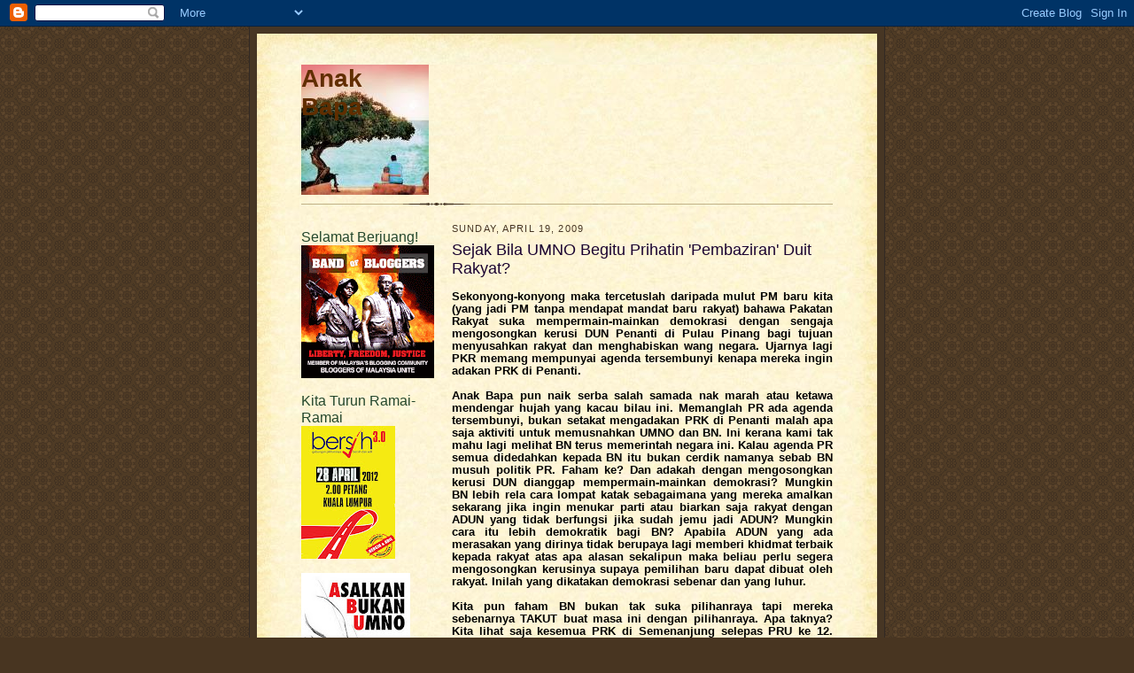

--- FILE ---
content_type: text/html; charset=UTF-8
request_url: https://anakbapa.blogspot.com/2009/04/sejak-bila-umno-begitu-prihatin.html
body_size: 12857
content:
<!DOCTYPE html>
<html dir='ltr'>
<head>
<link href='https://www.blogger.com/static/v1/widgets/2944754296-widget_css_bundle.css' rel='stylesheet' type='text/css'/>
<meta content='text/html; charset=UTF-8' http-equiv='Content-Type'/>
<meta content='blogger' name='generator'/>
<link href='https://anakbapa.blogspot.com/favicon.ico' rel='icon' type='image/x-icon'/>
<link href='http://anakbapa.blogspot.com/2009/04/sejak-bila-umno-begitu-prihatin.html' rel='canonical'/>
<link rel="alternate" type="application/atom+xml" title="Anak Bapa - Atom" href="https://anakbapa.blogspot.com/feeds/posts/default" />
<link rel="alternate" type="application/rss+xml" title="Anak Bapa - RSS" href="https://anakbapa.blogspot.com/feeds/posts/default?alt=rss" />
<link rel="service.post" type="application/atom+xml" title="Anak Bapa - Atom" href="https://www.blogger.com/feeds/4370688591206197187/posts/default" />

<link rel="alternate" type="application/atom+xml" title="Anak Bapa - Atom" href="https://anakbapa.blogspot.com/feeds/5359031404604235698/comments/default" />
<!--Can't find substitution for tag [blog.ieCssRetrofitLinks]-->
<meta content='http://anakbapa.blogspot.com/2009/04/sejak-bila-umno-begitu-prihatin.html' property='og:url'/>
<meta content='Sejak Bila UMNO Begitu Prihatin &#39;Pembaziran&#39; Duit Rakyat?' property='og:title'/>
<meta content='Sekonyong-konyong maka tercetuslah daripada mulut PM baru kita (yang jadi PM tanpa mendapat mandat baru rakyat) bahawa Pakatan Rakyat suka m...' property='og:description'/>
<title>Anak Bapa: Sejak Bila UMNO Begitu Prihatin 'Pembaziran' Duit Rakyat?</title>
<style id='page-skin-1' type='text/css'><!--
/*
-----------------------------------------------------
Blogger Template Style Sheet
Name:     Scribe
Date:     27 Feb 2004
Updated by: Blogger Team
------------------------------------------------------ */
/* Defaults
----------------------------------------------- */
body {
margin:0;
padding:0;
font-size: small;
text-align:center;
color:#473624;
line-height:1.3em;
background:#483521 url("https://resources.blogblog.com/blogblog/data/scribe/bg.gif") repeat;
}
blockquote {
font-style:italic;
padding:0 32px;
line-height:1.6;
margin-top:0;
margin-right:0;
margin-bottom:.6em;
margin-left:0;
}
p {
margin:0;
padding:0;
}
abbr, acronym {
cursor:help;
font-style:normal;
}
code {
font-size: 90%;
white-space:normal;
color:#666;
}
hr {display:none;}
img {border:0;}
/* Link styles */
a:link {
color:#396695;
text-decoration:underline;
}
a:visited {
color: #396695;
text-decoration:underline;
}
a:hover {
color: #396695;
text-decoration:underline;
}
a:active {
color: #396695;
}
/* Layout
----------------------------------------------- */
#outer-wrapper {
background-color:#473624;
border-left:1px solid #332A24;
border-right:1px solid #332A24;
width:700px;
margin:0px auto;
padding:8px;
text-align:center;
font: normal bold 97% Trebuchet, Trebuchet MS, Arial, sans-serif;
}
#main-top {
width:700px;
height:49px;
background:#FFF3DB url("https://resources.blogblog.com/blogblog/data/scribe/bg_paper_top.jpg") no-repeat top left;
margin:0px;
padding:0px;
display:block;
}
#main-bot {
width:700px;
height:81px;
background:#FFF3DB url("https://resources.blogblog.com/blogblog/data/scribe/bg_paper_bot.jpg") no-repeat top left;
margin:0;
padding:0;
display:block;
}
#wrap2 {
width:700px;
background:#FFF3DB url("https://resources.blogblog.com/blogblog/data/scribe/bg_paper_mid.jpg") repeat-y;
margin-top: -14px;
margin-right: 0px;
margin-bottom: 0px;
margin-left: 0px;
text-align:left;
display:block;
}
#wrap3 {
padding:0 50px;
}
.Header {
}
h1 {
margin:0;
padding-top:0;
padding-right:0;
padding-bottom:6px;
padding-left:0;
font: normal bold 219% Trebuchet, Trebuchet MS, Arial, sans-serif;
color: #612e00;
}
h1 a:link {
text-decoration:none;
color: #612e00;
}
h1 a:visited {
text-decoration:none;
}
h1 a:hover {
border:0;
text-decoration:none;
}
.Header .description {
margin:0;
padding:0;
line-height:1.5em;
color: #242647;
font: italic normal 100% Georgia, Times New Roman, sans-serif;
}
#sidebar-wrapper {
clear:left;
}
#main {
width:430px;
float:right;
padding:8px 0;
margin:0;
word-wrap: break-word; /* fix for long text breaking sidebar float in IE */
overflow: hidden;     /* fix for long non-text content breaking IE sidebar float */
}
#sidebar {
width:150px;
float:left;
padding:8px 0;
margin:0;
word-wrap: break-word; /* fix for long text breaking sidebar float in IE */
overflow: hidden;     /* fix for long non-text content breaking IE sidebar float */
}
#footer {
clear:both;
background:url("https://resources.blogblog.com/blogblog/data/scribe/divider.gif") no-repeat top left;
padding-top:10px;
_padding-top:6px; /* IE Windows target */
}
#footer p {
line-height:1.5em;
font-size:75%;
}
/* Typography :: Main entry
----------------------------------------------- */
h2.date-header {
font-weight:normal;
text-transform:uppercase;
letter-spacing:.1em;
font-size:90%;
margin:0;
padding:0;
}
.post {
margin-top:8px;
margin-right:0;
margin-bottom:24px;
margin-left:0;
}
.post h3 {
font-weight:normal;
font-size:140%;
color:#1b0431;
margin:0;
padding:0;
}
.post h3 a {
color: #1b0431;
}
.post-body p {
line-height:1.5em;
margin-top:0;
margin-right:0;
margin-bottom:.6em;
margin-left:0;
}
.post-footer {
font-family: Verdana, sans-serif;
font-size:74%;
border-top:1px solid #BFB186;
padding-top:6px;
}
.post-footer a {
margin-right: 6px;
}
.post ul {
margin:0;
padding:0;
}
.post li {
line-height:1.5em;
list-style:none;
background:url("https://resources.blogblog.com/blogblog/data/scribe/list_icon.gif") no-repeat left .3em;
vertical-align:top;
padding-top: 0;
padding-right: 0;
padding-bottom: .6em;
padding-left: 17px;
margin:0;
}
.feed-links {
clear: both;
line-height: 2.5em;
}
#blog-pager-newer-link {
float: left;
}
#blog-pager-older-link {
float: right;
}
#blog-pager {
text-align: center;
}
/* Typography :: Sidebar
----------------------------------------------- */
.sidebar h2 {
margin:0;
padding:0;
color:#24472c;
font: normal normal 150% Trebuchet, Trebuchet MS, Arial, sans-serif;
}
.sidebar h2 img {
margin-bottom:-4px;
}
.sidebar .widget {
font-size:86%;
margin-top:6px;
margin-right:0;
margin-bottom:12px;
margin-left:0;
padding:0;
line-height: 1.4em;
}
.sidebar ul li {
list-style: none;
margin:0;
}
.sidebar ul {
margin-left: 0;
padding-left: 0;
}
/* Comments
----------------------------------------------- */
#comments {}
#comments h4 {
font-weight:normal;
font-size:120%;
color:#29303B;
margin:0;
padding:0;
}
#comments-block {
line-height:1.5em;
}
.comment-author {
background:url("https://resources.blogblog.com/blogblog/data/scribe/list_icon.gif") no-repeat 2px .35em;
margin:.5em 0 0;
padding-top:0;
padding-right:0;
padding-bottom:0;
padding-left:20px;
font-weight:bold;
}
.comment-body {
margin:0;
padding-top:0;
padding-right:0;
padding-bottom:0;
padding-left:20px;
}
.comment-body p {
font-size:100%;
margin-top:0;
margin-right:0;
margin-bottom:.2em;
margin-left:0;
}
.comment-footer {
color:#29303B;
font-size:74%;
margin:0 0 10px;
padding-top:0;
padding-right:0;
padding-bottom:.75em;
padding-left:20px;
}
.comment-footer a:link {
color:#473624;
text-decoration:underline;
}
.comment-footer a:visited {
color:#716E6C;
text-decoration:underline;
}
.comment-footer a:hover {
color:#956839;
text-decoration:underline;
}
.comment-footer a:active {
color:#956839;
text-decoration:none;
}
.deleted-comment {
font-style:italic;
color:gray;
}
/* Profile
----------------------------------------------- */
#main .profile-data {
display:inline;
}
.profile-datablock, .profile-textblock {
margin-top:0;
margin-right:0;
margin-bottom:4px;
margin-left:0;
}
.profile-data {
margin:0;
padding-top:0;
padding-right:8px;
padding-bottom:0;
padding-left:0;
text-transform:uppercase;
letter-spacing:.1em;
font-size:90%;
color:#211104;
}
.profile-img {
float: left;
margin-top: 0;
margin-right: 5px;
margin-bottom: 5px;
margin-left: 0;
border:1px solid #A2907D;
padding:2px;
}
#header .widget, #main .widget {
margin-bottom:12px;
padding-bottom:12px;
}
#header {
background:url("https://resources.blogblog.com/blogblog/data/scribe/divider.gif") no-repeat bottom left;
}
/** Page structure tweaks for layout editor wireframe */
body#layout #outer-wrapper {
margin-top: 0;
padding-top: 0;
}
body#layout #wrap2,
body#layout #wrap3 {
margin-top: 0;
}
body#layout #main-top {
display:none;
}

--></style>
<link href='https://www.blogger.com/dyn-css/authorization.css?targetBlogID=4370688591206197187&amp;zx=e0a0028f-4c2d-49bd-90e3-5a4a98963493' media='none' onload='if(media!=&#39;all&#39;)media=&#39;all&#39;' rel='stylesheet'/><noscript><link href='https://www.blogger.com/dyn-css/authorization.css?targetBlogID=4370688591206197187&amp;zx=e0a0028f-4c2d-49bd-90e3-5a4a98963493' rel='stylesheet'/></noscript>
<meta name='google-adsense-platform-account' content='ca-host-pub-1556223355139109'/>
<meta name='google-adsense-platform-domain' content='blogspot.com'/>

<!-- data-ad-client=ca-pub-8394015680640767 -->

</head>
<body>
<div class='navbar section' id='navbar'><div class='widget Navbar' data-version='1' id='Navbar1'><script type="text/javascript">
    function setAttributeOnload(object, attribute, val) {
      if(window.addEventListener) {
        window.addEventListener('load',
          function(){ object[attribute] = val; }, false);
      } else {
        window.attachEvent('onload', function(){ object[attribute] = val; });
      }
    }
  </script>
<div id="navbar-iframe-container"></div>
<script type="text/javascript" src="https://apis.google.com/js/platform.js"></script>
<script type="text/javascript">
      gapi.load("gapi.iframes:gapi.iframes.style.bubble", function() {
        if (gapi.iframes && gapi.iframes.getContext) {
          gapi.iframes.getContext().openChild({
              url: 'https://www.blogger.com/navbar/4370688591206197187?po\x3d5359031404604235698\x26origin\x3dhttps://anakbapa.blogspot.com',
              where: document.getElementById("navbar-iframe-container"),
              id: "navbar-iframe"
          });
        }
      });
    </script><script type="text/javascript">
(function() {
var script = document.createElement('script');
script.type = 'text/javascript';
script.src = '//pagead2.googlesyndication.com/pagead/js/google_top_exp.js';
var head = document.getElementsByTagName('head')[0];
if (head) {
head.appendChild(script);
}})();
</script>
</div></div>
<div id='outer-wrapper'>
<div id='main-top'></div>
<!-- placeholder for image -->
<div id='wrap2'><div id='wrap3'>
<div class='header section' id='header'><div class='widget Header' data-version='1' id='Header1'>
<div id='header-inner' style='background-image: url("https://blogger.googleusercontent.com/img/b/R29vZ2xl/AVvXsEi_4oE_GlOkBL8jJRAX_UpgYoALT3TeKkTAIhsMwaztLol7I6U7saYyYVFCt5jrr0aXwHzQCJrt4SgR0UuSNw7Z1fJaBvhD5chCOhMpgbNxaiXVImTLyD4zIy46Bhz_Y8TRhfoCOuXF2ZE/s1600/images_father+and+son.jpg"); background-position: left; width: 144px; min-height: 147px; _height: 147px; background-repeat: no-repeat; '>
<div class='titlewrapper' style='background: transparent'>
<h1 class='title' style='background: transparent; border-width: 0px'>
<a href='https://anakbapa.blogspot.com/'>
Anak Bapa
</a>
</h1>
</div>
<div class='descriptionwrapper'>
<p class='description'><span>
</span></p>
</div>
</div>
</div></div>
<div id='crosscol-wrapper' style='text-align:center'>
<div class='crosscol no-items section' id='crosscol'></div>
</div>
<div id='sidebar-wrapper'>
<div class='sidebar section' id='sidebar'><div class='widget Image' data-version='1' id='Image4'>
<h2>Selamat Berjuang!</h2>
<div class='widget-content'>
<img alt='Selamat Berjuang!' height='150' id='Image4_img' src='https://blogger.googleusercontent.com/img/b/R29vZ2xl/AVvXsEjA0w-ZjJpYuQi0LYARmzCVyl9kwq8b0ZSebUw2Wx6VB8ImH0xh78mi0PaCjRzS33Jq25QTaPuH9g14E_cgc6yJTEiqxlHUADdwbYHf8I7Veb7nvrMwR-fRIFo5RRrtpehCroBojDmB82M/s150/band3.gif' width='150'/>
<br/>
</div>
<div class='clear'></div>
</div><div class='widget Image' data-version='1' id='Image5'>
<h2>Kita Turun Ramai-Ramai</h2>
<div class='widget-content'>
<img alt='Kita Turun Ramai-Ramai' height='150' id='Image5_img' src='https://blogger.googleusercontent.com/img/b/R29vZ2xl/AVvXsEj6x05ktTykO0U0XRtrNYsMBE25qznRxnALILnKrSTTtw3ZJE1IdWnScXV4XYRLXocZi8Fdx9By2-hsHlocWH_n0zuzXEu92PQbjDTmGuHI_OhvkvxRGvFuPaCBkCu_-w7LjxUWEhEEpB8/s150/bersih+3.jpg' width='106'/>
<br/>
</div>
<div class='clear'></div>
</div><div class='widget Image' data-version='1' id='Image3'>
<div class='widget-content'>
<img alt='' height='150' id='Image3_img' src='https://blogger.googleusercontent.com/img/b/R29vZ2xl/AVvXsEgL1aQ_LMjWX9fzrF5OgiAn-8GOkGmMy0PZiiUaMBpyZpN1-pqXgSS_kn0sSNbAPcGJT84JkXEH-YjdijAIvPOBEgpBLYHoBu2OPWocdug5Kasn_s8Pr1F5rzcc6u083-BW4Ab0tkmu-O0/s150/ABU+%281%29.jpg' width='123'/>
<br/>
</div>
<div class='clear'></div>
</div><div class='widget Image' data-version='1' id='Image1'>
<h2>Nostalgia .....</h2>
<div class='widget-content'>
<img alt='Nostalgia .....' height='118' id='Image1_img' src='https://blogger.googleusercontent.com/img/b/R29vZ2xl/AVvXsEigMYIUeEBYKutIFw5rG1qwwDCLUS1nsKwgfZXbwGe3klNe9Id2IEXpK-du_5zUGus1z7fUNcr9JOuBKCSgrmIH1BOoBpabD1owebec0X1cJnCqt4hHimVt3pgrv5Ys0bvbNwSKpRCeaM8/s150/images1.jpg' width='115'/>
<br/>
<span class='caption'>..... kesederhanaan Tok Guru Nik Aziz kekal terpahat di dalam sanubari .....</span>
</div>
<div class='clear'></div>
</div><div class='widget Feed' data-version='1' id='Feed3'>
<h2>Harakah Daily</h2>
<div class='widget-content' id='Feed3_feedItemListDisplay'>
<span style='filter: alpha(25); opacity: 0.25;'>
<a href='http://www.harakahdaily.net/v2/index.php?format=feed&type=rss'>Loading...</a>
</span>
</div>
<div class='clear'></div>
</div><div class='widget Feed' data-version='1' id='Feed1'>
<h2>Malaysiakini</h2>
<div class='widget-content' id='Feed1_feedItemListDisplay'>
<span style='filter: alpha(25); opacity: 0.25;'>
<a href='http://www.malaysiakini.com/feeds/my/news.xml'>Loading...</a>
</span>
</div>
<div class='clear'></div>
</div><div class='widget Feed' data-version='1' id='Feed2'>
<h2>Malaysia Today</h2>
<div class='widget-content' id='Feed2_feedItemListDisplay'>
<span style='filter: alpha(25); opacity: 0.25;'>
<a href='http://malaysia-today.net/index.php?format=feed&type=rss'>Loading...</a>
</span>
</div>
<div class='clear'></div>
</div><div class='widget Feed' data-version='1' id='Feed4'>
<h2>Detik Daily</h2>
<div class='widget-content' id='Feed4_feedItemListDisplay'>
<span style='filter: alpha(25); opacity: 0.25;'>
<a href='http://www.detikdaily.net/v5/backend.php'>Loading...</a>
</span>
</div>
<div class='clear'></div>
</div><div class='widget BloggerButton' data-version='1' id='BloggerButton1'>
<div class='widget-content'>
<a href='https://www.blogger.com'><img alt='Powered By Blogger' src='https://www.blogger.com/buttons/blogger-powerby-blue.gif'/></a>
<div class='clear'></div>
</div>
</div><div class='widget Image' data-version='1' id='Image2'>
<div class='widget-content'>
<img alt='' height='110' id='Image2_img' src='https://blogger.googleusercontent.com/img/b/R29vZ2xl/AVvXsEhZJ85K_YyiElyQnMDm20L_WqSDsqMK9mjxr8PdBEzTER5CeTE2_NZlxmZeszCTO1twje7yU136bJnuVp9yq8y_-H8L3yXJdEdra0ZT_Y-0X5XkJP5_aDYqu9zzjA7qhHhrhx00Ix4cqBs/s150/bloggerslogo_2_sep07.jpg' width='150'/>
<br/>
</div>
<div class='clear'></div>
</div>
<div class='widget Text' data-version='1' id='Text1'>
<h2 class='title'>Teruskan Bicara Demi Negara</h2>
<div class='widget-content'>
Bicara Hak Semua<br/>Kebebasan Bersuara Menjamin Kesuburan Demokrasi<br/>Utarakan Tanpa Ada Rasa Bimbang dan Gentar<br/>Kekuatan Hujah Tanda Kematangan Fikiran<br/>Kekerasan dan Penindasan Tanda Kelesuan Jiwa<br/>Setiap Kita Akan Dipertanggungjawabkan<br/>Berani Kata Berani Jawab<br/>
</div>
<div class='clear'></div>
</div><div class='widget BlogArchive' data-version='1' id='BlogArchive1'>
<h2>Arkib</h2>
<div class='widget-content'>
<div id='ArchiveList'>
<div id='BlogArchive1_ArchiveList'>
<ul class='hierarchy'>
<li class='archivedate collapsed'>
<a class='toggle' href='javascript:void(0)'>
<span class='zippy'>

        &#9658;&#160;
      
</span>
</a>
<a class='post-count-link' href='https://anakbapa.blogspot.com/2012/'>
2012
</a>
<span class='post-count' dir='ltr'>(15)</span>
<ul class='hierarchy'>
<li class='archivedate collapsed'>
<a class='toggle' href='javascript:void(0)'>
<span class='zippy'>

        &#9658;&#160;
      
</span>
</a>
<a class='post-count-link' href='https://anakbapa.blogspot.com/2012/06/'>
June
</a>
<span class='post-count' dir='ltr'>(1)</span>
</li>
</ul>
<ul class='hierarchy'>
<li class='archivedate collapsed'>
<a class='toggle' href='javascript:void(0)'>
<span class='zippy'>

        &#9658;&#160;
      
</span>
</a>
<a class='post-count-link' href='https://anakbapa.blogspot.com/2012/05/'>
May
</a>
<span class='post-count' dir='ltr'>(2)</span>
</li>
</ul>
<ul class='hierarchy'>
<li class='archivedate collapsed'>
<a class='toggle' href='javascript:void(0)'>
<span class='zippy'>

        &#9658;&#160;
      
</span>
</a>
<a class='post-count-link' href='https://anakbapa.blogspot.com/2012/04/'>
April
</a>
<span class='post-count' dir='ltr'>(2)</span>
</li>
</ul>
<ul class='hierarchy'>
<li class='archivedate collapsed'>
<a class='toggle' href='javascript:void(0)'>
<span class='zippy'>

        &#9658;&#160;
      
</span>
</a>
<a class='post-count-link' href='https://anakbapa.blogspot.com/2012/03/'>
March
</a>
<span class='post-count' dir='ltr'>(3)</span>
</li>
</ul>
<ul class='hierarchy'>
<li class='archivedate collapsed'>
<a class='toggle' href='javascript:void(0)'>
<span class='zippy'>

        &#9658;&#160;
      
</span>
</a>
<a class='post-count-link' href='https://anakbapa.blogspot.com/2012/02/'>
February
</a>
<span class='post-count' dir='ltr'>(3)</span>
</li>
</ul>
<ul class='hierarchy'>
<li class='archivedate collapsed'>
<a class='toggle' href='javascript:void(0)'>
<span class='zippy'>

        &#9658;&#160;
      
</span>
</a>
<a class='post-count-link' href='https://anakbapa.blogspot.com/2012/01/'>
January
</a>
<span class='post-count' dir='ltr'>(4)</span>
</li>
</ul>
</li>
</ul>
<ul class='hierarchy'>
<li class='archivedate collapsed'>
<a class='toggle' href='javascript:void(0)'>
<span class='zippy'>

        &#9658;&#160;
      
</span>
</a>
<a class='post-count-link' href='https://anakbapa.blogspot.com/2011/'>
2011
</a>
<span class='post-count' dir='ltr'>(12)</span>
<ul class='hierarchy'>
<li class='archivedate collapsed'>
<a class='toggle' href='javascript:void(0)'>
<span class='zippy'>

        &#9658;&#160;
      
</span>
</a>
<a class='post-count-link' href='https://anakbapa.blogspot.com/2011/07/'>
July
</a>
<span class='post-count' dir='ltr'>(2)</span>
</li>
</ul>
<ul class='hierarchy'>
<li class='archivedate collapsed'>
<a class='toggle' href='javascript:void(0)'>
<span class='zippy'>

        &#9658;&#160;
      
</span>
</a>
<a class='post-count-link' href='https://anakbapa.blogspot.com/2011/06/'>
June
</a>
<span class='post-count' dir='ltr'>(2)</span>
</li>
</ul>
<ul class='hierarchy'>
<li class='archivedate collapsed'>
<a class='toggle' href='javascript:void(0)'>
<span class='zippy'>

        &#9658;&#160;
      
</span>
</a>
<a class='post-count-link' href='https://anakbapa.blogspot.com/2011/05/'>
May
</a>
<span class='post-count' dir='ltr'>(1)</span>
</li>
</ul>
<ul class='hierarchy'>
<li class='archivedate collapsed'>
<a class='toggle' href='javascript:void(0)'>
<span class='zippy'>

        &#9658;&#160;
      
</span>
</a>
<a class='post-count-link' href='https://anakbapa.blogspot.com/2011/04/'>
April
</a>
<span class='post-count' dir='ltr'>(1)</span>
</li>
</ul>
<ul class='hierarchy'>
<li class='archivedate collapsed'>
<a class='toggle' href='javascript:void(0)'>
<span class='zippy'>

        &#9658;&#160;
      
</span>
</a>
<a class='post-count-link' href='https://anakbapa.blogspot.com/2011/03/'>
March
</a>
<span class='post-count' dir='ltr'>(1)</span>
</li>
</ul>
<ul class='hierarchy'>
<li class='archivedate collapsed'>
<a class='toggle' href='javascript:void(0)'>
<span class='zippy'>

        &#9658;&#160;
      
</span>
</a>
<a class='post-count-link' href='https://anakbapa.blogspot.com/2011/02/'>
February
</a>
<span class='post-count' dir='ltr'>(2)</span>
</li>
</ul>
<ul class='hierarchy'>
<li class='archivedate collapsed'>
<a class='toggle' href='javascript:void(0)'>
<span class='zippy'>

        &#9658;&#160;
      
</span>
</a>
<a class='post-count-link' href='https://anakbapa.blogspot.com/2011/01/'>
January
</a>
<span class='post-count' dir='ltr'>(3)</span>
</li>
</ul>
</li>
</ul>
<ul class='hierarchy'>
<li class='archivedate collapsed'>
<a class='toggle' href='javascript:void(0)'>
<span class='zippy'>

        &#9658;&#160;
      
</span>
</a>
<a class='post-count-link' href='https://anakbapa.blogspot.com/2010/'>
2010
</a>
<span class='post-count' dir='ltr'>(60)</span>
<ul class='hierarchy'>
<li class='archivedate collapsed'>
<a class='toggle' href='javascript:void(0)'>
<span class='zippy'>

        &#9658;&#160;
      
</span>
</a>
<a class='post-count-link' href='https://anakbapa.blogspot.com/2010/12/'>
December
</a>
<span class='post-count' dir='ltr'>(9)</span>
</li>
</ul>
<ul class='hierarchy'>
<li class='archivedate collapsed'>
<a class='toggle' href='javascript:void(0)'>
<span class='zippy'>

        &#9658;&#160;
      
</span>
</a>
<a class='post-count-link' href='https://anakbapa.blogspot.com/2010/11/'>
November
</a>
<span class='post-count' dir='ltr'>(4)</span>
</li>
</ul>
<ul class='hierarchy'>
<li class='archivedate collapsed'>
<a class='toggle' href='javascript:void(0)'>
<span class='zippy'>

        &#9658;&#160;
      
</span>
</a>
<a class='post-count-link' href='https://anakbapa.blogspot.com/2010/10/'>
October
</a>
<span class='post-count' dir='ltr'>(6)</span>
</li>
</ul>
<ul class='hierarchy'>
<li class='archivedate collapsed'>
<a class='toggle' href='javascript:void(0)'>
<span class='zippy'>

        &#9658;&#160;
      
</span>
</a>
<a class='post-count-link' href='https://anakbapa.blogspot.com/2010/09/'>
September
</a>
<span class='post-count' dir='ltr'>(6)</span>
</li>
</ul>
<ul class='hierarchy'>
<li class='archivedate collapsed'>
<a class='toggle' href='javascript:void(0)'>
<span class='zippy'>

        &#9658;&#160;
      
</span>
</a>
<a class='post-count-link' href='https://anakbapa.blogspot.com/2010/08/'>
August
</a>
<span class='post-count' dir='ltr'>(5)</span>
</li>
</ul>
<ul class='hierarchy'>
<li class='archivedate collapsed'>
<a class='toggle' href='javascript:void(0)'>
<span class='zippy'>

        &#9658;&#160;
      
</span>
</a>
<a class='post-count-link' href='https://anakbapa.blogspot.com/2010/07/'>
July
</a>
<span class='post-count' dir='ltr'>(4)</span>
</li>
</ul>
<ul class='hierarchy'>
<li class='archivedate collapsed'>
<a class='toggle' href='javascript:void(0)'>
<span class='zippy'>

        &#9658;&#160;
      
</span>
</a>
<a class='post-count-link' href='https://anakbapa.blogspot.com/2010/06/'>
June
</a>
<span class='post-count' dir='ltr'>(2)</span>
</li>
</ul>
<ul class='hierarchy'>
<li class='archivedate collapsed'>
<a class='toggle' href='javascript:void(0)'>
<span class='zippy'>

        &#9658;&#160;
      
</span>
</a>
<a class='post-count-link' href='https://anakbapa.blogspot.com/2010/05/'>
May
</a>
<span class='post-count' dir='ltr'>(4)</span>
</li>
</ul>
<ul class='hierarchy'>
<li class='archivedate collapsed'>
<a class='toggle' href='javascript:void(0)'>
<span class='zippy'>

        &#9658;&#160;
      
</span>
</a>
<a class='post-count-link' href='https://anakbapa.blogspot.com/2010/04/'>
April
</a>
<span class='post-count' dir='ltr'>(6)</span>
</li>
</ul>
<ul class='hierarchy'>
<li class='archivedate collapsed'>
<a class='toggle' href='javascript:void(0)'>
<span class='zippy'>

        &#9658;&#160;
      
</span>
</a>
<a class='post-count-link' href='https://anakbapa.blogspot.com/2010/03/'>
March
</a>
<span class='post-count' dir='ltr'>(3)</span>
</li>
</ul>
<ul class='hierarchy'>
<li class='archivedate collapsed'>
<a class='toggle' href='javascript:void(0)'>
<span class='zippy'>

        &#9658;&#160;
      
</span>
</a>
<a class='post-count-link' href='https://anakbapa.blogspot.com/2010/02/'>
February
</a>
<span class='post-count' dir='ltr'>(5)</span>
</li>
</ul>
<ul class='hierarchy'>
<li class='archivedate collapsed'>
<a class='toggle' href='javascript:void(0)'>
<span class='zippy'>

        &#9658;&#160;
      
</span>
</a>
<a class='post-count-link' href='https://anakbapa.blogspot.com/2010/01/'>
January
</a>
<span class='post-count' dir='ltr'>(6)</span>
</li>
</ul>
</li>
</ul>
<ul class='hierarchy'>
<li class='archivedate expanded'>
<a class='toggle' href='javascript:void(0)'>
<span class='zippy toggle-open'>

        &#9660;&#160;
      
</span>
</a>
<a class='post-count-link' href='https://anakbapa.blogspot.com/2009/'>
2009
</a>
<span class='post-count' dir='ltr'>(38)</span>
<ul class='hierarchy'>
<li class='archivedate collapsed'>
<a class='toggle' href='javascript:void(0)'>
<span class='zippy'>

        &#9658;&#160;
      
</span>
</a>
<a class='post-count-link' href='https://anakbapa.blogspot.com/2009/12/'>
December
</a>
<span class='post-count' dir='ltr'>(4)</span>
</li>
</ul>
<ul class='hierarchy'>
<li class='archivedate collapsed'>
<a class='toggle' href='javascript:void(0)'>
<span class='zippy'>

        &#9658;&#160;
      
</span>
</a>
<a class='post-count-link' href='https://anakbapa.blogspot.com/2009/11/'>
November
</a>
<span class='post-count' dir='ltr'>(7)</span>
</li>
</ul>
<ul class='hierarchy'>
<li class='archivedate collapsed'>
<a class='toggle' href='javascript:void(0)'>
<span class='zippy'>

        &#9658;&#160;
      
</span>
</a>
<a class='post-count-link' href='https://anakbapa.blogspot.com/2009/09/'>
September
</a>
<span class='post-count' dir='ltr'>(4)</span>
</li>
</ul>
<ul class='hierarchy'>
<li class='archivedate collapsed'>
<a class='toggle' href='javascript:void(0)'>
<span class='zippy'>

        &#9658;&#160;
      
</span>
</a>
<a class='post-count-link' href='https://anakbapa.blogspot.com/2009/08/'>
August
</a>
<span class='post-count' dir='ltr'>(2)</span>
</li>
</ul>
<ul class='hierarchy'>
<li class='archivedate collapsed'>
<a class='toggle' href='javascript:void(0)'>
<span class='zippy'>

        &#9658;&#160;
      
</span>
</a>
<a class='post-count-link' href='https://anakbapa.blogspot.com/2009/07/'>
July
</a>
<span class='post-count' dir='ltr'>(3)</span>
</li>
</ul>
<ul class='hierarchy'>
<li class='archivedate collapsed'>
<a class='toggle' href='javascript:void(0)'>
<span class='zippy'>

        &#9658;&#160;
      
</span>
</a>
<a class='post-count-link' href='https://anakbapa.blogspot.com/2009/06/'>
June
</a>
<span class='post-count' dir='ltr'>(4)</span>
</li>
</ul>
<ul class='hierarchy'>
<li class='archivedate collapsed'>
<a class='toggle' href='javascript:void(0)'>
<span class='zippy'>

        &#9658;&#160;
      
</span>
</a>
<a class='post-count-link' href='https://anakbapa.blogspot.com/2009/05/'>
May
</a>
<span class='post-count' dir='ltr'>(5)</span>
</li>
</ul>
<ul class='hierarchy'>
<li class='archivedate expanded'>
<a class='toggle' href='javascript:void(0)'>
<span class='zippy toggle-open'>

        &#9660;&#160;
      
</span>
</a>
<a class='post-count-link' href='https://anakbapa.blogspot.com/2009/04/'>
April
</a>
<span class='post-count' dir='ltr'>(5)</span>
<ul class='posts'>
<li><a href='https://anakbapa.blogspot.com/2009/04/ekoran-tulisan-nik-abduh-awas-perangkap.html'>Ekoran Tulisan Nik Abduh: Awas Perangkap UMNO</a></li>
<li><a href='https://anakbapa.blogspot.com/2009/04/apa-yang-dr-mahathir-nak-lagi.html'>Apa Yang Dr. Mahathir Nak Lagi?</a></li>
<li><a href='https://anakbapa.blogspot.com/2009/04/sejak-bila-umno-begitu-prihatin.html'>Sejak Bila UMNO Begitu Prihatin &#39;Pembaziran&#39; Duit ...</a></li>
<li><a href='https://anakbapa.blogspot.com/2009/04/pas-kelana-jaya-dan-isu-kepimpinan.html'>PAS Kelana Jaya dan Isu Kepimpinan Ulama</a></li>
<li><a href='https://anakbapa.blogspot.com/2009/04/najib-perdana-menteri-sabah-dan-sarawak.html'>Najib Perdana Menteri Sabah dan Sarawak?</a></li>
</ul>
</li>
</ul>
<ul class='hierarchy'>
<li class='archivedate collapsed'>
<a class='toggle' href='javascript:void(0)'>
<span class='zippy'>

        &#9658;&#160;
      
</span>
</a>
<a class='post-count-link' href='https://anakbapa.blogspot.com/2009/03/'>
March
</a>
<span class='post-count' dir='ltr'>(3)</span>
</li>
</ul>
<ul class='hierarchy'>
<li class='archivedate collapsed'>
<a class='toggle' href='javascript:void(0)'>
<span class='zippy'>

        &#9658;&#160;
      
</span>
</a>
<a class='post-count-link' href='https://anakbapa.blogspot.com/2009/01/'>
January
</a>
<span class='post-count' dir='ltr'>(1)</span>
</li>
</ul>
</li>
</ul>
<ul class='hierarchy'>
<li class='archivedate collapsed'>
<a class='toggle' href='javascript:void(0)'>
<span class='zippy'>

        &#9658;&#160;
      
</span>
</a>
<a class='post-count-link' href='https://anakbapa.blogspot.com/2008/'>
2008
</a>
<span class='post-count' dir='ltr'>(50)</span>
<ul class='hierarchy'>
<li class='archivedate collapsed'>
<a class='toggle' href='javascript:void(0)'>
<span class='zippy'>

        &#9658;&#160;
      
</span>
</a>
<a class='post-count-link' href='https://anakbapa.blogspot.com/2008/12/'>
December
</a>
<span class='post-count' dir='ltr'>(2)</span>
</li>
</ul>
<ul class='hierarchy'>
<li class='archivedate collapsed'>
<a class='toggle' href='javascript:void(0)'>
<span class='zippy'>

        &#9658;&#160;
      
</span>
</a>
<a class='post-count-link' href='https://anakbapa.blogspot.com/2008/11/'>
November
</a>
<span class='post-count' dir='ltr'>(2)</span>
</li>
</ul>
<ul class='hierarchy'>
<li class='archivedate collapsed'>
<a class='toggle' href='javascript:void(0)'>
<span class='zippy'>

        &#9658;&#160;
      
</span>
</a>
<a class='post-count-link' href='https://anakbapa.blogspot.com/2008/10/'>
October
</a>
<span class='post-count' dir='ltr'>(1)</span>
</li>
</ul>
<ul class='hierarchy'>
<li class='archivedate collapsed'>
<a class='toggle' href='javascript:void(0)'>
<span class='zippy'>

        &#9658;&#160;
      
</span>
</a>
<a class='post-count-link' href='https://anakbapa.blogspot.com/2008/09/'>
September
</a>
<span class='post-count' dir='ltr'>(4)</span>
</li>
</ul>
<ul class='hierarchy'>
<li class='archivedate collapsed'>
<a class='toggle' href='javascript:void(0)'>
<span class='zippy'>

        &#9658;&#160;
      
</span>
</a>
<a class='post-count-link' href='https://anakbapa.blogspot.com/2008/08/'>
August
</a>
<span class='post-count' dir='ltr'>(3)</span>
</li>
</ul>
<ul class='hierarchy'>
<li class='archivedate collapsed'>
<a class='toggle' href='javascript:void(0)'>
<span class='zippy'>

        &#9658;&#160;
      
</span>
</a>
<a class='post-count-link' href='https://anakbapa.blogspot.com/2008/07/'>
July
</a>
<span class='post-count' dir='ltr'>(4)</span>
</li>
</ul>
<ul class='hierarchy'>
<li class='archivedate collapsed'>
<a class='toggle' href='javascript:void(0)'>
<span class='zippy'>

        &#9658;&#160;
      
</span>
</a>
<a class='post-count-link' href='https://anakbapa.blogspot.com/2008/06/'>
June
</a>
<span class='post-count' dir='ltr'>(4)</span>
</li>
</ul>
<ul class='hierarchy'>
<li class='archivedate collapsed'>
<a class='toggle' href='javascript:void(0)'>
<span class='zippy'>

        &#9658;&#160;
      
</span>
</a>
<a class='post-count-link' href='https://anakbapa.blogspot.com/2008/05/'>
May
</a>
<span class='post-count' dir='ltr'>(8)</span>
</li>
</ul>
<ul class='hierarchy'>
<li class='archivedate collapsed'>
<a class='toggle' href='javascript:void(0)'>
<span class='zippy'>

        &#9658;&#160;
      
</span>
</a>
<a class='post-count-link' href='https://anakbapa.blogspot.com/2008/04/'>
April
</a>
<span class='post-count' dir='ltr'>(9)</span>
</li>
</ul>
<ul class='hierarchy'>
<li class='archivedate collapsed'>
<a class='toggle' href='javascript:void(0)'>
<span class='zippy'>

        &#9658;&#160;
      
</span>
</a>
<a class='post-count-link' href='https://anakbapa.blogspot.com/2008/03/'>
March
</a>
<span class='post-count' dir='ltr'>(1)</span>
</li>
</ul>
<ul class='hierarchy'>
<li class='archivedate collapsed'>
<a class='toggle' href='javascript:void(0)'>
<span class='zippy'>

        &#9658;&#160;
      
</span>
</a>
<a class='post-count-link' href='https://anakbapa.blogspot.com/2008/02/'>
February
</a>
<span class='post-count' dir='ltr'>(7)</span>
</li>
</ul>
<ul class='hierarchy'>
<li class='archivedate collapsed'>
<a class='toggle' href='javascript:void(0)'>
<span class='zippy'>

        &#9658;&#160;
      
</span>
</a>
<a class='post-count-link' href='https://anakbapa.blogspot.com/2008/01/'>
January
</a>
<span class='post-count' dir='ltr'>(5)</span>
</li>
</ul>
</li>
</ul>
<ul class='hierarchy'>
<li class='archivedate collapsed'>
<a class='toggle' href='javascript:void(0)'>
<span class='zippy'>

        &#9658;&#160;
      
</span>
</a>
<a class='post-count-link' href='https://anakbapa.blogspot.com/2007/'>
2007
</a>
<span class='post-count' dir='ltr'>(33)</span>
<ul class='hierarchy'>
<li class='archivedate collapsed'>
<a class='toggle' href='javascript:void(0)'>
<span class='zippy'>

        &#9658;&#160;
      
</span>
</a>
<a class='post-count-link' href='https://anakbapa.blogspot.com/2007/12/'>
December
</a>
<span class='post-count' dir='ltr'>(7)</span>
</li>
</ul>
<ul class='hierarchy'>
<li class='archivedate collapsed'>
<a class='toggle' href='javascript:void(0)'>
<span class='zippy'>

        &#9658;&#160;
      
</span>
</a>
<a class='post-count-link' href='https://anakbapa.blogspot.com/2007/11/'>
November
</a>
<span class='post-count' dir='ltr'>(7)</span>
</li>
</ul>
<ul class='hierarchy'>
<li class='archivedate collapsed'>
<a class='toggle' href='javascript:void(0)'>
<span class='zippy'>

        &#9658;&#160;
      
</span>
</a>
<a class='post-count-link' href='https://anakbapa.blogspot.com/2007/10/'>
October
</a>
<span class='post-count' dir='ltr'>(9)</span>
</li>
</ul>
<ul class='hierarchy'>
<li class='archivedate collapsed'>
<a class='toggle' href='javascript:void(0)'>
<span class='zippy'>

        &#9658;&#160;
      
</span>
</a>
<a class='post-count-link' href='https://anakbapa.blogspot.com/2007/09/'>
September
</a>
<span class='post-count' dir='ltr'>(10)</span>
</li>
</ul>
</li>
</ul>
</div>
</div>
<div class='clear'></div>
</div>
</div><div class='widget LinkList' data-version='1' id='LinkList1'>
<h2>Laman Web Dan Blog Kegemaran</h2>
<div class='widget-content'>
<ul>
<li><a href='http://www.anwaribrahimblog.com/'>Anwar Ibrahim</a></li>
<li><a href='http://www.harakahdaily.net/'>Harakahdaily</a></li>
<li><a href='http://www.husammusa.com/'>Husam Musa</a></li>
<li><a href='http://www.islamonline.net/'>Islam Online</a></li>
<li><a href='http://www.kadirjasin.blogspot.com/'>Kadir Jasin</a></li>
<li><a href='http://www.khalidsamad.com/'>Khalid Samad</a></li>
<li><a href='http://kickdefella.wordpress.com/'>Kickdefella</a></li>
<li><a href='http://www.klpos.com/index.php'>KL Post</a></li>
<li><a href='http://www.marhaendaily.net/v1/index.html'>Laman Marhaen</a></li>
<li><a href='http://malaysia-today.net/'>Malaysia Today</a></li>
<li><a href='http://www.malaysiawaves.com/'>Malaysia Waves</a></li>
<li><a href='http://www.malaysiakini.com/'>Malaysiakini</a></li>
<li><a href='http://penarikbeca.blogspot.com/'>Penarik Beca</a></li>
<li><a href='http://www.wargamarhaen.blogspot.com/'>Rakyat Marhaen</a></li>
<li><a href='http://www.spymelayu.blogspot.com/'>Spy Melayu</a></li>
<li><a href='http://www.themalaysianinsider.com/'>The Malaysian Insider</a></li>
<li><a href='http://g-82.blogspot.com/'>Wan Jie</a></li>
<li><a href='http://zorro-zorro-unmasked.blogspot.com/'>Zorro Unmasked</a></li>
</ul>
<div class='clear'></div>
</div>
</div><div class='widget Profile' data-version='1' id='Profile1'>
<h2>Tentang Saya</h2>
<div class='widget-content'>
<a href='https://www.blogger.com/profile/08341436339107200077'><img alt='My photo' class='profile-img' height='80' src='//blogger.googleusercontent.com/img/b/R29vZ2xl/AVvXsEh6qzPc2yDaNnLnQtjrTXzUgpJY7fnWBf-HulG7yOtTYD0pISEWqWeWzH6Om541c7YZyzSwTi26u9k9mWwSm7oezw_nMq9W_J-tW2vsGI2EEkYXS8_m50IsocXv9491yw/s320/father+and+son_3.jpg' width='55'/></a>
<dl class='profile-datablock'>
<dt class='profile-data'>
<a class='profile-name-link g-profile' href='https://www.blogger.com/profile/08341436339107200077' rel='author' style='background-image: url(//www.blogger.com/img/logo-16.png);'>
Anak Bapa
</a>
</dt>
<dd class='profile-textblock'>Saya insan yang kerdil dengan sedikit sumbangan kepada kebebasan bersuara yang penuh pertanggungjawaban. Teruskan berbicara dengan lembut dan berfakta dan bukan dengan kata-kata hina dan nista .....</dd>
</dl>
<a class='profile-link' href='https://www.blogger.com/profile/08341436339107200077' rel='author'>View my complete profile</a>
<div class='clear'></div>
</div>
</div></div>
</div>
<div class='main section' id='main'><div class='widget Blog' data-version='1' id='Blog1'>
<div class='blog-posts hfeed'>

          <div class="date-outer">
        
<h2 class='date-header'><span>Sunday, April 19, 2009</span></h2>

          <div class="date-posts">
        
<div class='post-outer'>
<div class='post hentry uncustomized-post-template' itemprop='blogPost' itemscope='itemscope' itemtype='http://schema.org/BlogPosting'>
<meta content='4370688591206197187' itemprop='blogId'/>
<meta content='5359031404604235698' itemprop='postId'/>
<a name='5359031404604235698'></a>
<h3 class='post-title entry-title' itemprop='name'>
Sejak Bila UMNO Begitu Prihatin 'Pembaziran' Duit Rakyat?
</h3>
<div class='post-header'>
<div class='post-header-line-1'></div>
</div>
<div class='post-body entry-content' id='post-body-5359031404604235698' itemprop='description articleBody'>
<div align="justify"><br /><span style="font-family:arial;color:#000000;">Sekonyong-konyong maka tercetuslah daripada mulut PM baru kita (yang jadi PM tanpa mendapat mandat baru rakyat) bahawa Pakatan Rakyat suka mempermain-mainkan demokrasi dengan sengaja mengosongkan kerusi DUN Penanti di Pulau Pinang bagi tujuan menyusahkan rakyat dan menghabiskan wang negara. Ujarnya lagi PKR memang mempunyai agenda tersembunyi kenapa mereka ingin adakan PRK di Penanti.<br /><br />Anak Bapa pun naik serba salah samada nak marah atau ketawa mendengar hujah yang kacau bilau ini. Memanglah PR ada agenda tersembunyi, bukan setakat mengadakan PRK di Penanti malah apa saja aktiviti untuk memusnahkan UMNO dan BN. Ini kerana kami tak mahu lagi melihat BN terus memerintah negara ini. Kalau agenda PR semua didedahkan kepada BN itu bukan cerdik namanya sebab BN musuh politik PR. Faham ke? Dan adakah dengan mengosongkan kerusi DUN dianggap mempermain-mainkan demokrasi? Mungkin BN lebih rela cara lompat katak sebagaimana yang mereka amalkan sekarang jika ingin menukar parti atau biarkan saja rakyat dengan ADUN yang tidak berfungsi jika sudah jemu jadi ADUN? Mungkin cara itu lebih demokratik bagi BN? Apabila ADUN yang ada merasakan yang dirinya tidak berupaya lagi memberi khidmat terbaik kepada rakyat atas apa alasan sekalipun maka beliau perlu segera mengosongkan kerusinya supaya pemilihan baru dapat dibuat oleh rakyat. Inilah yang dikatakan demokrasi sebenar dan yang luhur.<br /><br />Kita pun faham BN bukan tak suka pilihanraya tapi mereka sebenarnya TAKUT buat masa ini dengan pilihanraya. Apa taknya? Kita lihat saja kesemua PRK di Semenanjung selepas PRU ke 12. Semua telah dimenangi oleh PR dengan majoriti yang bertambah. Di kawasan yang 50%:50% komposisi Melayu dan kaum lain pun menang dan di kawasan yang Melayu lebih ramai daripada kaum lain (Bukit Gantang Melayu 63% dan Kuala Terengganu Melayu lebih 90%) pun PR menang! Jadi kawasan yang macam mana yang selamat untuk BN ketika ini?<br /><br />Jadi alasan yang tinggal ialah pilihanraya ini tidak perlu dan ia hanya menghabiskan duit rakyat. Aisehman! Sejak bila yang UMNO begitu prihatin tentang kononnya pembaziran duit rakyat? Wang negara yang berbilion-bilion jumlahnya mereka agih-agihkan kepada kroni mereka dalam bentuk projek mega dan mewah, rasuah yang dikutip sehingga ratusan juta, dan perbelanjaan untuk kemewahan hidup anak beranak mereka yang tidak pernah ada had, itu tak pernah diambil peduli. Segala teguran yang dibuat oleh PR mereka buat-buat pekak. Agenda memewahkan anak beranak kroni mereka tetap berterusan &#8220;business as usual&#8221; dulu, kini dan selamanya. Jadi tak usah bercakap membazirkan duit rakyat apabila demokrasi perlu kita julang kerana manfaatnya akan kembali kepada rakyat. Tetapi apa yang pasti, projek-projek mewah dan rasuah tidak akan memanfaatkan rakyat teramai. Ia hanya untuk suku sakat UMNO dan BN memuaskan nafsu serakah mereka saja!<br /><br /><em><span style="color:#3333ff;"><strong>Anak Bapa:</strong> Kali pertama kita lihat BN kecut perut berdepan dengan PR. Macamana PM baru yang cakap berdegar-degar tapi tak berani berdepan dengan rakyat. Kalau dengan rakyat beliau takut, Najib ni nak jadi PM untuk siapa atau untuk apa?  </span></em></span></div>
<div style='clear: both;'></div>
</div>
<div class='post-footer'>
<div class='post-footer-line post-footer-line-1'>
<span class='post-author vcard'>
Posted by
<span class='fn' itemprop='author' itemscope='itemscope' itemtype='http://schema.org/Person'>
<meta content='https://www.blogger.com/profile/08341436339107200077' itemprop='url'/>
<a class='g-profile' href='https://www.blogger.com/profile/08341436339107200077' rel='author' title='author profile'>
<span itemprop='name'>Anak Bapa</span>
</a>
</span>
</span>
<span class='post-timestamp'>
at
<meta content='http://anakbapa.blogspot.com/2009/04/sejak-bila-umno-begitu-prihatin.html' itemprop='url'/>
<a class='timestamp-link' href='https://anakbapa.blogspot.com/2009/04/sejak-bila-umno-begitu-prihatin.html' rel='bookmark' title='permanent link'><abbr class='published' itemprop='datePublished' title='2009-04-19T18:54:00+08:00'>4/19/2009</abbr></a>
</span>
<span class='post-comment-link'>
</span>
<span class='post-icons'>
<span class='item-control blog-admin pid-464217107'>
<a href='https://www.blogger.com/post-edit.g?blogID=4370688591206197187&postID=5359031404604235698&from=pencil' title='Edit Post'>
<img alt='' class='icon-action' height='18' src='https://resources.blogblog.com/img/icon18_edit_allbkg.gif' width='18'/>
</a>
</span>
</span>
<div class='post-share-buttons goog-inline-block'>
</div>
</div>
<div class='post-footer-line post-footer-line-2'>
<span class='post-labels'>
</span>
</div>
<div class='post-footer-line post-footer-line-3'>
<span class='post-location'>
</span>
</div>
</div>
</div>
<div class='comments' id='comments'>
<a name='comments'></a>
<h4>3 comments:</h4>
<div id='Blog1_comments-block-wrapper'>
<dl class='avatar-comment-indent' id='comments-block'>
<dt class='comment-author ' id='c3007775630538009558'>
<a name='c3007775630538009558'></a>
<div class="avatar-image-container avatar-stock"><span dir="ltr"><img src="//resources.blogblog.com/img/blank.gif" width="35" height="35" alt="" title="Anonymous">

</span></div>
Anonymous
said...
</dt>
<dd class='comment-body' id='Blog1_cmt-3007775630538009558'>
<p>
Macamana tak takut kalau sudah kena belasah dgn PR mendahului BN dgn 4 bebalas 1. Tambah malu lagi kalau kena 5 bebalas 1. Mana nak sorok muka muka kekalahan BN. Baik jimatkan $$$ utk poket kroni kroni BN.  Memang tak berani punya pasal DUN Penanti itu kubu kuat PR. Kalau kena kat kubu BN, mampus mereka nak cari alasan cakap nak jimatkan duit rakyat. Dlm BN mana ada keadilan dan demokrasi. BN rampas Perak tanpa memhiraukan kehendak rakyat Perak itu memang adil dan demokrasi pada pendapat BN. Pendekar pendekar pemuda UMNO yg biasanya kuat bersuara macam bedil meriam tu pun sudah tak berbunyi lagi. Mungkin meriam mereka sudah jatuh dlm laut Selat Melaka. Ayuh.. pendekar pendekar BN, tunjukkan telor telor kamu sekalian. Jamgan simpan dlm dapur utk buat sajian makanan. Tunjukkan kpd rakyat yg BN ni memang gagah dan berani... Jangan jadi pengecut bila dicabar PR seperti yg dikatakan oleh MahaTakAdil dan Somi Vollu.
</p>
</dd>
<dd class='comment-footer'>
<span class='comment-timestamp'>
<a href='https://anakbapa.blogspot.com/2009/04/sejak-bila-umno-begitu-prihatin.html?showComment=1240144560000#c3007775630538009558' title='comment permalink'>
April 19, 2009 at 8:36&#8239;PM
</a>
<span class='item-control blog-admin pid-1494272090'>
<a class='comment-delete' href='https://www.blogger.com/comment/delete/4370688591206197187/3007775630538009558' title='Delete Comment'>
<img src='https://resources.blogblog.com/img/icon_delete13.gif'/>
</a>
</span>
</span>
</dd>
<dt class='comment-author ' id='c5572834047964815008'>
<a name='c5572834047964815008'></a>
<div class="avatar-image-container avatar-stock"><span dir="ltr"><img src="//resources.blogblog.com/img/blank.gif" width="35" height="35" alt="" title="Anonymous">

</span></div>
Anonymous
said...
</dt>
<dd class='comment-body' id='Blog1_cmt-5572834047964815008'>
<p>
la mcm2ke...prihatin tak bertempat...baik tak bergaya.. kalau nak jimat duit rakyat (la baru sedar..) kembalikan wang royalti yg berjuta2tu (urusbeli kapal tak timbul2 dan kapal pejuang yg tak pernah berjuang2) kepada rakyat... ade berani. Ya...itubaru jimat duit rakyat... sian PM kite ni.. tunjuk baik konon... mimpi ke?.
</p>
</dd>
<dd class='comment-footer'>
<span class='comment-timestamp'>
<a href='https://anakbapa.blogspot.com/2009/04/sejak-bila-umno-begitu-prihatin.html?showComment=1240195260000#c5572834047964815008' title='comment permalink'>
April 20, 2009 at 10:41&#8239;AM
</a>
<span class='item-control blog-admin pid-1494272090'>
<a class='comment-delete' href='https://www.blogger.com/comment/delete/4370688591206197187/5572834047964815008' title='Delete Comment'>
<img src='https://resources.blogblog.com/img/icon_delete13.gif'/>
</a>
</span>
</span>
</dd>
<dt class='comment-author ' id='c4525517228321302174'>
<a name='c4525517228321302174'></a>
<div class="avatar-image-container vcard"><span dir="ltr"><a href="https://www.blogger.com/profile/16962189317903269622" target="" rel="nofollow" onclick="" class="avatar-hovercard" id="av-4525517228321302174-16962189317903269622"><img src="https://resources.blogblog.com/img/blank.gif" width="35" height="35" class="delayLoad" style="display: none;" longdesc="//blogger.googleusercontent.com/img/b/R29vZ2xl/AVvXsEg0d1aCf4ROd2KcoQo1AQeHn49lkAmN_EWuMtchdGT_qVnRGHeN9Pw_JqhD7gRNP4UuS7w37fyoylbVckmufyx7iyPvzIvCRbvlNKLEKByxwq4oYbOmoyWf_x-B4nItFQ/s45-c/P7260393.JPG" alt="" title="angah">

<noscript><img src="//blogger.googleusercontent.com/img/b/R29vZ2xl/AVvXsEg0d1aCf4ROd2KcoQo1AQeHn49lkAmN_EWuMtchdGT_qVnRGHeN9Pw_JqhD7gRNP4UuS7w37fyoylbVckmufyx7iyPvzIvCRbvlNKLEKByxwq4oYbOmoyWf_x-B4nItFQ/s45-c/P7260393.JPG" width="35" height="35" class="photo" alt=""></noscript></a></span></div>
<a href='https://www.blogger.com/profile/16962189317903269622' rel='nofollow'>angah</a>
said...
</dt>
<dd class='comment-body' id='Blog1_cmt-4525517228321302174'>
<p>
salam YDP Kelana Jaya..<br /><br />tahniah atas kemenangan..<br />PM baru kita tue dah buang terbiat..dah tak lama lagi lah tue...
</p>
</dd>
<dd class='comment-footer'>
<span class='comment-timestamp'>
<a href='https://anakbapa.blogspot.com/2009/04/sejak-bila-umno-begitu-prihatin.html?showComment=1240220820000#c4525517228321302174' title='comment permalink'>
April 20, 2009 at 5:47&#8239;PM
</a>
<span class='item-control blog-admin pid-1610018040'>
<a class='comment-delete' href='https://www.blogger.com/comment/delete/4370688591206197187/4525517228321302174' title='Delete Comment'>
<img src='https://resources.blogblog.com/img/icon_delete13.gif'/>
</a>
</span>
</span>
</dd>
</dl>
</div>
<p class='comment-footer'>
<a href='https://www.blogger.com/comment/fullpage/post/4370688591206197187/5359031404604235698' onclick='javascript:window.open(this.href, "bloggerPopup", "toolbar=0,location=0,statusbar=1,menubar=0,scrollbars=yes,width=640,height=500"); return false;'>Post a Comment</a>
</p>
</div>
</div>
<div class='inline-ad'>
<script type="text/javascript"><!--
google_ad_client="pub-8394015680640767";
google_ad_host="pub-1556223355139109";
google_ad_host_channel="00000+00016+00408+00056";
google_ad_width=234;
google_ad_height=60;
google_ad_format="234x60_as";
google_ad_type="text";
google_color_border="FFFFFF";
google_color_bg="FFFFFF";
google_color_link="473624";
google_color_url="396695";
google_color_text="1B0431";
//--></script>
<script type="text/javascript" src="//pagead2.googlesyndication.com/pagead/show_ads.js">
</script>
</div>

        </div></div>
      
</div>
<div class='blog-pager' id='blog-pager'>
<span id='blog-pager-newer-link'>
<a class='blog-pager-newer-link' href='https://anakbapa.blogspot.com/2009/04/apa-yang-dr-mahathir-nak-lagi.html' id='Blog1_blog-pager-newer-link' title='Newer Post'>Newer Post</a>
</span>
<span id='blog-pager-older-link'>
<a class='blog-pager-older-link' href='https://anakbapa.blogspot.com/2009/04/pas-kelana-jaya-dan-isu-kepimpinan.html' id='Blog1_blog-pager-older-link' title='Older Post'>Older Post</a>
</span>
<a class='home-link' href='https://anakbapa.blogspot.com/'>Home</a>
</div>
<div class='clear'></div>
<div class='post-feeds'>
<div class='feed-links'>
Subscribe to:
<a class='feed-link' href='https://anakbapa.blogspot.com/feeds/5359031404604235698/comments/default' target='_blank' type='application/atom+xml'>Post Comments (Atom)</a>
</div>
</div>
</div></div>
<div id='footer-wrapper'>
<div class='footer section' id='footer'><div class='widget AdSense' data-version='1' id='AdSense1'>
<div class='widget-content'>
<script type="text/javascript"><!--
google_ad_client="pub-8394015680640767";
google_ad_host="pub-1556223355139109";
google_ad_host_channel="00000+00016+00408+00056";
google_ad_width=468;
google_ad_height=60;
google_ad_format="468x60_as";
google_ad_type="text";
google_color_border="6699CC";
google_color_bg="003366";
google_color_link="FFFFFF";
google_color_url="AECCEB";
google_color_text="AECCEB";
//--></script>
<script type="text/javascript" src="//pagead2.googlesyndication.com/pagead/show_ads.js">
</script>
<div class='clear'></div>
</div>
</div></div>
</div>
</div></div>
<div id='main-bot'></div>
<!-- placeholder for image -->
</div>

<script type="text/javascript" src="https://www.blogger.com/static/v1/widgets/2028843038-widgets.js"></script>
<script type='text/javascript'>
window['__wavt'] = 'AOuZoY4XjUZ189NNhaqZ2Cc29KW79HmxiQ:1768953997984';_WidgetManager._Init('//www.blogger.com/rearrange?blogID\x3d4370688591206197187','//anakbapa.blogspot.com/2009/04/sejak-bila-umno-begitu-prihatin.html','4370688591206197187');
_WidgetManager._SetDataContext([{'name': 'blog', 'data': {'blogId': '4370688591206197187', 'title': 'Anak Bapa', 'url': 'https://anakbapa.blogspot.com/2009/04/sejak-bila-umno-begitu-prihatin.html', 'canonicalUrl': 'http://anakbapa.blogspot.com/2009/04/sejak-bila-umno-begitu-prihatin.html', 'homepageUrl': 'https://anakbapa.blogspot.com/', 'searchUrl': 'https://anakbapa.blogspot.com/search', 'canonicalHomepageUrl': 'http://anakbapa.blogspot.com/', 'blogspotFaviconUrl': 'https://anakbapa.blogspot.com/favicon.ico', 'bloggerUrl': 'https://www.blogger.com', 'hasCustomDomain': false, 'httpsEnabled': true, 'enabledCommentProfileImages': true, 'gPlusViewType': 'FILTERED_POSTMOD', 'adultContent': false, 'analyticsAccountNumber': '', 'encoding': 'UTF-8', 'locale': 'en-US', 'localeUnderscoreDelimited': 'en', 'languageDirection': 'ltr', 'isPrivate': false, 'isMobile': false, 'isMobileRequest': false, 'mobileClass': '', 'isPrivateBlog': false, 'isDynamicViewsAvailable': true, 'feedLinks': '\x3clink rel\x3d\x22alternate\x22 type\x3d\x22application/atom+xml\x22 title\x3d\x22Anak Bapa - Atom\x22 href\x3d\x22https://anakbapa.blogspot.com/feeds/posts/default\x22 /\x3e\n\x3clink rel\x3d\x22alternate\x22 type\x3d\x22application/rss+xml\x22 title\x3d\x22Anak Bapa - RSS\x22 href\x3d\x22https://anakbapa.blogspot.com/feeds/posts/default?alt\x3drss\x22 /\x3e\n\x3clink rel\x3d\x22service.post\x22 type\x3d\x22application/atom+xml\x22 title\x3d\x22Anak Bapa - Atom\x22 href\x3d\x22https://www.blogger.com/feeds/4370688591206197187/posts/default\x22 /\x3e\n\n\x3clink rel\x3d\x22alternate\x22 type\x3d\x22application/atom+xml\x22 title\x3d\x22Anak Bapa - Atom\x22 href\x3d\x22https://anakbapa.blogspot.com/feeds/5359031404604235698/comments/default\x22 /\x3e\n', 'meTag': '', 'adsenseClientId': 'ca-pub-8394015680640767', 'adsenseHostId': 'ca-host-pub-1556223355139109', 'adsenseHasAds': true, 'adsenseAutoAds': false, 'boqCommentIframeForm': true, 'loginRedirectParam': '', 'view': '', 'dynamicViewsCommentsSrc': '//www.blogblog.com/dynamicviews/4224c15c4e7c9321/js/comments.js', 'dynamicViewsScriptSrc': '//www.blogblog.com/dynamicviews/6e0d22adcfa5abea', 'plusOneApiSrc': 'https://apis.google.com/js/platform.js', 'disableGComments': true, 'interstitialAccepted': false, 'sharing': {'platforms': [{'name': 'Get link', 'key': 'link', 'shareMessage': 'Get link', 'target': ''}, {'name': 'Facebook', 'key': 'facebook', 'shareMessage': 'Share to Facebook', 'target': 'facebook'}, {'name': 'BlogThis!', 'key': 'blogThis', 'shareMessage': 'BlogThis!', 'target': 'blog'}, {'name': 'X', 'key': 'twitter', 'shareMessage': 'Share to X', 'target': 'twitter'}, {'name': 'Pinterest', 'key': 'pinterest', 'shareMessage': 'Share to Pinterest', 'target': 'pinterest'}, {'name': 'Email', 'key': 'email', 'shareMessage': 'Email', 'target': 'email'}], 'disableGooglePlus': true, 'googlePlusShareButtonWidth': 0, 'googlePlusBootstrap': '\x3cscript type\x3d\x22text/javascript\x22\x3ewindow.___gcfg \x3d {\x27lang\x27: \x27en\x27};\x3c/script\x3e'}, 'hasCustomJumpLinkMessage': false, 'jumpLinkMessage': 'Read more', 'pageType': 'item', 'postId': '5359031404604235698', 'pageName': 'Sejak Bila UMNO Begitu Prihatin \x27Pembaziran\x27 Duit Rakyat?', 'pageTitle': 'Anak Bapa: Sejak Bila UMNO Begitu Prihatin \x27Pembaziran\x27 Duit Rakyat?'}}, {'name': 'features', 'data': {}}, {'name': 'messages', 'data': {'edit': 'Edit', 'linkCopiedToClipboard': 'Link copied to clipboard!', 'ok': 'Ok', 'postLink': 'Post Link'}}, {'name': 'template', 'data': {'isResponsive': false, 'isAlternateRendering': false, 'isCustom': false}}, {'name': 'view', 'data': {'classic': {'name': 'classic', 'url': '?view\x3dclassic'}, 'flipcard': {'name': 'flipcard', 'url': '?view\x3dflipcard'}, 'magazine': {'name': 'magazine', 'url': '?view\x3dmagazine'}, 'mosaic': {'name': 'mosaic', 'url': '?view\x3dmosaic'}, 'sidebar': {'name': 'sidebar', 'url': '?view\x3dsidebar'}, 'snapshot': {'name': 'snapshot', 'url': '?view\x3dsnapshot'}, 'timeslide': {'name': 'timeslide', 'url': '?view\x3dtimeslide'}, 'isMobile': false, 'title': 'Sejak Bila UMNO Begitu Prihatin \x27Pembaziran\x27 Duit Rakyat?', 'description': 'Sekonyong-konyong maka tercetuslah daripada mulut PM baru kita (yang jadi PM tanpa mendapat mandat baru rakyat) bahawa Pakatan Rakyat suka m...', 'url': 'https://anakbapa.blogspot.com/2009/04/sejak-bila-umno-begitu-prihatin.html', 'type': 'item', 'isSingleItem': true, 'isMultipleItems': false, 'isError': false, 'isPage': false, 'isPost': true, 'isHomepage': false, 'isArchive': false, 'isLabelSearch': false, 'postId': 5359031404604235698}}]);
_WidgetManager._RegisterWidget('_NavbarView', new _WidgetInfo('Navbar1', 'navbar', document.getElementById('Navbar1'), {}, 'displayModeFull'));
_WidgetManager._RegisterWidget('_HeaderView', new _WidgetInfo('Header1', 'header', document.getElementById('Header1'), {}, 'displayModeFull'));
_WidgetManager._RegisterWidget('_ImageView', new _WidgetInfo('Image4', 'sidebar', document.getElementById('Image4'), {'resize': false}, 'displayModeFull'));
_WidgetManager._RegisterWidget('_ImageView', new _WidgetInfo('Image5', 'sidebar', document.getElementById('Image5'), {'resize': false}, 'displayModeFull'));
_WidgetManager._RegisterWidget('_ImageView', new _WidgetInfo('Image3', 'sidebar', document.getElementById('Image3'), {'resize': false}, 'displayModeFull'));
_WidgetManager._RegisterWidget('_ImageView', new _WidgetInfo('Image1', 'sidebar', document.getElementById('Image1'), {'resize': true}, 'displayModeFull'));
_WidgetManager._RegisterWidget('_FeedView', new _WidgetInfo('Feed3', 'sidebar', document.getElementById('Feed3'), {'title': 'Harakah Daily', 'showItemDate': false, 'showItemAuthor': false, 'feedUrl': 'http://www.harakahdaily.net/v2/index.php?format\x3dfeed\x26type\x3drss', 'numItemsShow': 3, 'loadingMsg': 'Loading...', 'openLinksInNewWindow': false, 'useFeedWidgetServ': 'true'}, 'displayModeFull'));
_WidgetManager._RegisterWidget('_FeedView', new _WidgetInfo('Feed1', 'sidebar', document.getElementById('Feed1'), {'title': 'Malaysiakini', 'showItemDate': false, 'showItemAuthor': false, 'feedUrl': 'http://www.malaysiakini.com/feeds/my/news.xml', 'numItemsShow': 3, 'loadingMsg': 'Loading...', 'openLinksInNewWindow': false, 'useFeedWidgetServ': 'true'}, 'displayModeFull'));
_WidgetManager._RegisterWidget('_FeedView', new _WidgetInfo('Feed2', 'sidebar', document.getElementById('Feed2'), {'title': 'Malaysia Today', 'showItemDate': false, 'showItemAuthor': false, 'feedUrl': 'http://malaysia-today.net/index.php?format\x3dfeed\x26type\x3drss', 'numItemsShow': 3, 'loadingMsg': 'Loading...', 'openLinksInNewWindow': false, 'useFeedWidgetServ': 'true'}, 'displayModeFull'));
_WidgetManager._RegisterWidget('_FeedView', new _WidgetInfo('Feed4', 'sidebar', document.getElementById('Feed4'), {'title': 'Detik Daily', 'showItemDate': false, 'showItemAuthor': false, 'feedUrl': 'http://www.detikdaily.net/v5/backend.php', 'numItemsShow': 3, 'loadingMsg': 'Loading...', 'openLinksInNewWindow': false, 'useFeedWidgetServ': 'true'}, 'displayModeFull'));
_WidgetManager._RegisterWidget('_BloggerButtonView', new _WidgetInfo('BloggerButton1', 'sidebar', document.getElementById('BloggerButton1'), {}, 'displayModeFull'));
_WidgetManager._RegisterWidget('_ImageView', new _WidgetInfo('Image2', 'sidebar', document.getElementById('Image2'), {'resize': true}, 'displayModeFull'));
_WidgetManager._RegisterWidget('_TextView', new _WidgetInfo('Text1', 'sidebar', document.getElementById('Text1'), {}, 'displayModeFull'));
_WidgetManager._RegisterWidget('_BlogArchiveView', new _WidgetInfo('BlogArchive1', 'sidebar', document.getElementById('BlogArchive1'), {'languageDirection': 'ltr', 'loadingMessage': 'Loading\x26hellip;'}, 'displayModeFull'));
_WidgetManager._RegisterWidget('_LinkListView', new _WidgetInfo('LinkList1', 'sidebar', document.getElementById('LinkList1'), {}, 'displayModeFull'));
_WidgetManager._RegisterWidget('_ProfileView', new _WidgetInfo('Profile1', 'sidebar', document.getElementById('Profile1'), {}, 'displayModeFull'));
_WidgetManager._RegisterWidget('_BlogView', new _WidgetInfo('Blog1', 'main', document.getElementById('Blog1'), {'cmtInteractionsEnabled': false, 'lightboxEnabled': true, 'lightboxModuleUrl': 'https://www.blogger.com/static/v1/jsbin/4049919853-lbx.js', 'lightboxCssUrl': 'https://www.blogger.com/static/v1/v-css/828616780-lightbox_bundle.css'}, 'displayModeFull'));
_WidgetManager._RegisterWidget('_AdSenseView', new _WidgetInfo('AdSense1', 'footer', document.getElementById('AdSense1'), {}, 'displayModeFull'));
</script>
</body>
</html>

--- FILE ---
content_type: text/html; charset=utf-8
request_url: https://www.google.com/recaptcha/api2/aframe
body_size: 265
content:
<!DOCTYPE HTML><html><head><meta http-equiv="content-type" content="text/html; charset=UTF-8"></head><body><script nonce="MMQmmyuScHvefbyOz2gHHg">/** Anti-fraud and anti-abuse applications only. See google.com/recaptcha */ try{var clients={'sodar':'https://pagead2.googlesyndication.com/pagead/sodar?'};window.addEventListener("message",function(a){try{if(a.source===window.parent){var b=JSON.parse(a.data);var c=clients[b['id']];if(c){var d=document.createElement('img');d.src=c+b['params']+'&rc='+(localStorage.getItem("rc::a")?sessionStorage.getItem("rc::b"):"");window.document.body.appendChild(d);sessionStorage.setItem("rc::e",parseInt(sessionStorage.getItem("rc::e")||0)+1);localStorage.setItem("rc::h",'1768954000602');}}}catch(b){}});window.parent.postMessage("_grecaptcha_ready", "*");}catch(b){}</script></body></html>

--- FILE ---
content_type: text/javascript; charset=UTF-8
request_url: https://anakbapa.blogspot.com/2009/04/sejak-bila-umno-begitu-prihatin.html?action=getFeed&widgetId=Feed3&widgetType=Feed&responseType=js&xssi_token=AOuZoY4XjUZ189NNhaqZ2Cc29KW79HmxiQ%3A1768953997984
body_size: 316
content:
try {
_WidgetManager._HandleControllerResult('Feed3', 'getFeed',{'status': 'ok', 'feed': {'entries': [{'title': 'Kelantan pertama lancar kelab Jaringan IT Prihatin', 'link': 'http://www.harakahdaily.net.my/index.php/berita-utama/42744-kelantan-pertama-lancar-kelab-jaringan-it-prihatin', 'publishedDate': '2016-10-07T07:09:08.000-07:00', 'author': 'amanah85@gmail.com (HARAKAHDAILY)'}, {'title': 'Bagaimana jadi hati dapat nikmat dengan solat', 'link': 'http://www.harakahdaily.net.my/index.php/kesatuan-fikrah/42742-bagaimana-jadi-hati-dapat-nikmat-dengan-solat', 'publishedDate': '2016-10-07T03:22:37.000-07:00', 'author': 'amanah85@gmail.com (USTAZ MOHD NOR HAMZAH)'}, {'title': 'Kerajaan negeri temui masyarakat Orang Asal', 'link': 'http://www.harakahdaily.net.my/index.php/berita-utama/42739-kerajaan-negeri-temui-masyarakat-orang-asal', 'publishedDate': '2016-10-07T00:54:31.000-07:00', 'author': 'mayadagang@gmail.com (ARIF ISMAIL)'}, {'title': 'Politic Master Class by PAS', 'link': 'http://www.harakahdaily.net.my/index.php/headline-english/42738-politic-master-class-by-pas', 'publishedDate': '2016-10-07T00:53:14.000-07:00', 'author': 'herman@harakah.net.my (Abu Musab)'}, {'title': 'Rasuah: SPRM perlu giat pantau semua agensi awam', 'link': 'http://www.harakahdaily.net.my/index.php/berita-utama/42729-rasuah-sprm-perlu-giat-pantau-semua-agensi-awam', 'publishedDate': '2016-10-06T01:16:46.000-07:00', 'author': 'mayadagang@gmail.com (HARAKAHDAILY)'}], 'title': 'Harakahdaily BM'}});
} catch (e) {
  if (typeof log != 'undefined') {
    log('HandleControllerResult failed: ' + e);
  }
}
